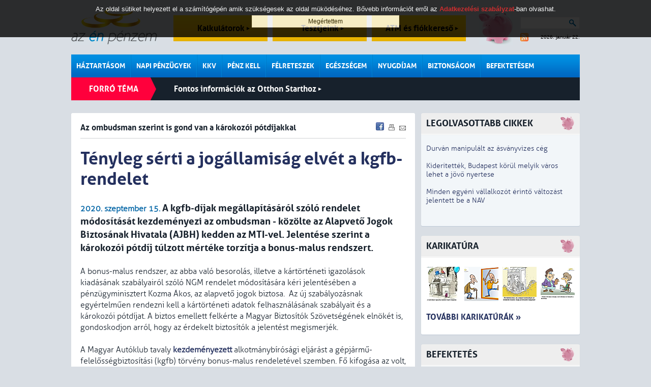

--- FILE ---
content_type: text/html; charset=iso-8859-2
request_url: https://www.azenpenzem.hu/cikkek/tenyleg-serti-a-jogallamisag-elvet-a-kgfb-rendelet/7105/
body_size: 10676
content:
<!DOCTYPE html>
<html>

<head>
<!-- html_head start -->
<title>Tényleg sérti a jogállamiság elvét a kgfb-rendelet - Az ombudsman szerint is gond van a károkozói pótdíjakkal  - Az én pénzem</title>
<meta name="keywords" content="  biztosítás,kgfb,autó,bonus-malus,MNB,pótdíj,Magyar Autóklub,ombudsman,johállamiság,rendelet"><meta name="description" content="A kgfb-díjak megállapításáról szóló rendelet módosítását kezdeményezi az ombudsman - közölte az Alapvető Jogok Biztosának Hivatala (AJBH) kedden az MTI-vel. Jelentése szerint a károkozói pótdíj túlzott mértéke torzítja a bonus-malus rendszert. ..."><meta http-equiv="content-type" content="text/html; charset=iso-8859-2">
<meta name="viewport" content="initial-scale=1.0, width=device-width" />
<link rel="stylesheet" type="text/css" href="/styles.css?ver=20250711">
<link rel="shortcut icon" href="/favicon.ico" type="image/x-icon">
<meta http-equiv="imagetoolbar" content="false">

<!-- common start -->
<script type="text/javascript" src="/inc/javascript/jquery/jquery.min.js"></script>
<script type="text/javascript" src="/inc/javascript/jquery.cookiesdirective.js"></script>
<script type="text/javascript" src="/inc/javascript/jquery/dotdotdot.js"></script>
<script type="text/javascript" src="/inc/javascript/common.js?ver=20120612"></script>
<script type="text/javascript">
	$(document).ready(function() {
		$.cookiesDirective({
			privacyPolicyUri: '/adatkezelesi-szabalyzat/',
			duration: 30
		});
	});
</script>
<script type="text/javascript">
	sitemap_id='18';
</script>
<!-- common end -->

<meta property="og:title" content="Tényleg sérti a jogállamiság elvét a kgfb-rendelet - Az ombudsman szerint is gond van a károkozói pótdíjakkal  - " />
<meta property="og:description" content="A kgfb-díjak megállapításáról szóló rendelet módosítását kezdeményezi az ombudsman - közölte az Alapvető Jogok Biztosának Hivatala (AJBH) kedden az MTI-vel. Jelentése szerint a károkozói pótdíj túlzott mértéke torzítja a bonus-malus rendszert. " /><meta property="og:image" content="http://www.azenpenzem.hu/image/?database_name=articles&database_id=7105&th=hlg" />
<meta property="og:type" content="article" />
<meta property="og:site_name" content="Az én pénzem" />
<meta property="og:url" content="http://www.azenpenzem.hu/cikkek/tenyleg-serti-a-jogallamisag-elvet-a-kgfb-rendelet/7105/" />

<!-- google start -->
<!--<script>-->
<!--  (function(i,s,o,g,r,a,m){i['GoogleAnalyticsObject']=r;i[r]=i[r]||function(){-->
<!--  (i[r].q=i[r].q||[]).push(arguments)},i[r].l=1*new Date();a=s.createElement(o),-->
<!--  m=s.getElementsByTagName(o)[0];a.async=1;a.src=g;m.parentNode.insertBefore(a,m)-->
<!--  })(window,document,'script','//www.google-analytics.com/analytics.js','ga');-->
<!---->
<!--  ga('create', 'UA-26040002-1', 'auto');-->
<!--  ga('send', 'pageview');-->
<!--</script>-->
<!-- google end -->

<!-- Google tag (gtag.js) -->
<script async src="https://www.googletagmanager.com/gtag/js?id=G-2MKP53JFKW"></script>
<script>
    window.dataLayer = window.dataLayer || [];
    function gtag(){dataLayer.push(arguments);}
    gtag('js', new Date());
    gtag('config', 'G-2MKP53JFKW');
</script><!-- html_head end -->
</head>
<body>

<!-- HEADER START -->

<!-- popup start -->
<script type="text/javascript" src="/inc/javascript/jquery/bpopup.js"></script>
<div id="bpopup_popup"></div>
<!-- popup end -->

	
	<div id="header">
		<a class="logo" href="/"></a>
		<a class="top_btn" href="/kalkulator/">Kalkulátorok <div id="top_btn_arrow"></div></a>
		<a class="top_btn" href="/teszt/">Tesztjeink <div id="top_btn_arrow"></div></a>
		<a class="top_btn" href="/fiok-es-atm/">ATM és fiókkereső <div id="top_btn_arrow"></div></a>
		<div class="search_date_container">
			<div class="search">
				<form action="/misc/search.php" id="cse-search-box" name="SearchForm" method="get">
					<input type="text" name="q" maxlength="64" value="">
					<div class="search_btn" onclick="SearchForm.submit()"></div>
				</form>		
			</div>
			<a id="rss" href="/rss/"></a>
			<div id="calendar">2026. január 22.</div>
		</div>
		<div id="moneybox"></div>

		<div id="mobil_highlight">
		<a class="mobil_top_btn" href="/kalkulator/">Kalkulátorok <div id="top_btn_arrow"></div></a>
		<a class="mobil_top_btn" href="/teszt/">Tesztjeink <div id="top_btn_arrow"></div></a>
		<a class="mobil_top_btn" href="/fiok-es-atm/">ATM és fiókkereső <div id="top_btn_arrow"></div></a>
		
		</div>
		<div id="menu_row">
			<div class="menu_div">
				<a href="/haztartasom/" class="menu_item">Háztartásom</a>
				<div class="submenu">
					<a href="/haztartasom/csaladi-kassza/" >Családi kassza</a>
					<a href="/sporolasi-tippek/" >Spórolási tippek</a>
					<a href="/cafeteria/" >Cafeteria</a>
					<a href="/haztartasom/adozas/" >Adózás</a>
					<a href="/csaladtamogatas/" >Családtámogatás</a>
					
				</div>
			</div>
			<div class="menu_div">
				<a href="/napi-penzugyek/" class="menu_item">Napi pénzügyek</a>
				<div class="submenu">
					<a href="/napi-penzugyek/bankszamlak/" >Bankszámlák</a>
					<a href="/fiok-es-atm/" >ATM és fiókkereső</a>
					<a href="/napi-penzugyek/penzmozgatas/" >Pénzmozgatás</a>
					<a href="/napi-penzugyek/devizaszamlak/" >Devizaszámlák</a>
					<a href="/napi-penzugyek/nem-jovok-ki/" >Nem jövök ki</a>
					<a href="/napi-penzugyek/kevesebbet-koltok/" >Kevesebbet költök</a>
					<a href="/napi-penzugyek/bankkartyak/" >Bankkártyák</a>
					<a href="/napi-penzugyek/hitelkartyak/" >Hitelkártyák</a>
					
				</div>
			</div>
			<div class="menu_div">
				<a href="/kkv/" class="menu_item">KKV</a>
			</div>
			<div class="menu_div">
				<a href="/penz-kell/" class="menu_item">Pénz kell</a>
				<div class="submenu">
					<a href="/penz-kell/gyorsan/" >Személyi hitel</a>
					<a href="/penz-kell/aruvasarlasra/" >Áruvásárlásra</a>
					<a href="/penz-kell/autora/" >Autóra</a>
					<a href="/penz-kell/ingatlanhitelek/" >Ingatlanhitelek</a>
					<a href="/babavaro-hitel/" >Babaváró kölcsön</a>
					
				</div>
			</div>
			<div class="menu_div">
				<a href="/felreteszek/" class="menu_item">Félreteszek</a>
				<div class="submenu">
					<a href="/felreteszek/bankbetetek/" >Bankbetétek</a>
					<a href="/ongondoskodas/" >Öngondoskodás</a>
					<a href="/tartos-befektetes-szerzodes/" >Tartós befektetés</a>
					<a href="/felreteszek/megtakaritasi-szamlak/" >Rendszeres megtakarítás</a>
					<a href="/felreteszek/lakastakarekossag/" >Lakástakarékosság</a>
					<a href="/felreteszek/babakotveny/" >Babakötvény</a>
					
				</div>
			</div>
			<div class="menu_div">
				<a href="/egeszsegem/" class="menu_item">Egészségem</a>
				<div class="submenu">
					<a href="/egeszsegem/egeszsegpenztarak/" >Egészségpénztárak</a>
					<a href="/egeszsegem/egeszsegbiztositas/" >Egészségbiztosítás</a>
					
				</div>
			</div>
			<div class="menu_div">
				<a href="/nyugdijam/" class="menu_item">Nyugdíjam</a>
				<div class="submenu">
					<a href="/nyugdijam/onkentes-penztar/" >Önkéntes pénztár</a>
					<a href="/nyugdijam/magannyugdij/" >Magánnyugdíj</a>
					<a href="/nyugdijam/nyugdijszamla/" >Nyugdíjszámla</a>
					<a href="/nyugdijbiztositas/" >Nyugdíjbiztosítás</a>
					
				</div>
			</div>
			<div class="menu_div">
				<a href="/biztonsagom/" class="menu_item">Biztonságom</a>
				<div class="submenu">
					<a href="/biztonsagom/eletem/" >Életem</a>
					<a href="/biztonsagom/lakasom/" >Lakásom</a>
					<a href="/biztonsagom/autom/" >Autóm</a>
					<a href="/biztonsagom/utazasom/" >Utazásom</a>
					
				</div>
			</div>
			<div class="menu_div">
				<a href="/befektetesem/" class="menu_item last">Befektetésem</a>
				<div class="submenu">
					<a href="/befektetesem/befa/" >Befektetési alapok</a>
					<a href="/befektetesi-iskola/" >Befektetési iskola</a>
					<a href="/ingatlan/" >Ingatlan</a>
					
				</div>
			</div>
			<div class="mobil_side_boxes" id="mobil_side_boxes">
				<div class="search">
					<form action="/misc/search.php" id="cse-search-box" name="SearchForm" method="get">
						<input type="text" name="q" maxlength="64" value="">
						<button type="submit" class="search_btn"></button>
						<!--<div class="search_btn" onclick="SearchForm.submit()"></div>-->
					</form>		
				</div>
			</div>
			<div class="mobil_menu" onclick="showMobilMenu();"></div>

			<div class="mobil_menubar">
				<div class="mobil_menubar_container">
					<div class="mobil_menu_close" onclick="showMobilMenu();"></div>
					<div class="mobil_menu_item">
						<a href="/haztartasom/" class="mobil_menu_title">Háztartásom</a>
						<div class="mobil_menuitem_open" id="mobil_menuitem_3" onclick="showMobilSubMenuItem('3');"></div>
						<div class="divider"></div>
						<div class="mobil_submenu_container" id="mobil_submenu_3">
							<a href="/haztartasom/csaladi-kassza/" class="mobil_submenu_title">Családi kassza</a>
							<a href="/sporolasi-tippek/" class="mobil_submenu_title">Spórolási tippek</a>
							<a href="/cafeteria/" class="mobil_submenu_title">Cafeteria</a>
							<a href="/haztartasom/adozas/" class="mobil_submenu_title">Adózás</a>
							<a href="/csaladtamogatas/" class="mobil_submenu_title">Családtámogatás</a>
						</div>
					<div class="mobil_menuitem_line"></div>
					</div>
					<div class="mobil_menu_item">
						<a href="/napi-penzugyek/" class="mobil_menu_title">Napi pénzügyek</a>
						<div class="mobil_menuitem_open" id="mobil_menuitem_6" onclick="showMobilSubMenuItem('6');"></div>
						<div class="divider"></div>
						<div class="mobil_submenu_container" id="mobil_submenu_6">
							<a href="/napi-penzugyek/bankszamlak/" class="mobil_submenu_title">Bankszámlák</a>
							<a href="/fiok-es-atm/" class="mobil_submenu_title">ATM és fiókkereső</a>
							<a href="/napi-penzugyek/penzmozgatas/" class="mobil_submenu_title">Pénzmozgatás</a>
							<a href="/napi-penzugyek/devizaszamlak/" class="mobil_submenu_title">Devizaszámlák</a>
							<a href="/napi-penzugyek/nem-jovok-ki/" class="mobil_submenu_title">Nem jövök ki</a>
							<a href="/napi-penzugyek/kevesebbet-koltok/" class="mobil_submenu_title">Kevesebbet költök</a>
							<a href="/napi-penzugyek/bankkartyak/" class="mobil_submenu_title">Bankkártyák</a>
							<a href="/napi-penzugyek/hitelkartyak/" class="mobil_submenu_title">Hitelkártyák</a>
						</div>
					<div class="mobil_menuitem_line"></div>
					</div>
					<div class="mobil_menu_item">
						<a href="/kkv/" class="mobil_menu_title">KKV</a>
						<div class="divider"></div>
					<div class="mobil_menuitem_line"></div>
					</div>
					<div class="mobil_menu_item">
						<a href="/penz-kell/" class="mobil_menu_title">Pénz kell</a>
						<div class="mobil_menuitem_open" id="mobil_menuitem_7" onclick="showMobilSubMenuItem('7');"></div>
						<div class="divider"></div>
						<div class="mobil_submenu_container" id="mobil_submenu_7">
							<a href="/penz-kell/gyorsan/" class="mobil_submenu_title">Személyi hitel</a>
							<a href="/penz-kell/aruvasarlasra/" class="mobil_submenu_title">Áruvásárlásra</a>
							<a href="/penz-kell/autora/" class="mobil_submenu_title">Autóra</a>
							<a href="/penz-kell/ingatlanhitelek/" class="mobil_submenu_title">Ingatlanhitelek</a>
							<a href="/babavaro-hitel/" class="mobil_submenu_title">Babaváró kölcsön</a>
						</div>
					<div class="mobil_menuitem_line"></div>
					</div>
					<div class="mobil_menu_item">
						<a href="/felreteszek/" class="mobil_menu_title">Félreteszek</a>
						<div class="mobil_menuitem_open" id="mobil_menuitem_34" onclick="showMobilSubMenuItem('34');"></div>
						<div class="divider"></div>
						<div class="mobil_submenu_container" id="mobil_submenu_34">
							<a href="/felreteszek/bankbetetek/" class="mobil_submenu_title">Bankbetétek</a>
							<a href="/ongondoskodas/" class="mobil_submenu_title">Öngondoskodás</a>
							<a href="/tartos-befektetes-szerzodes/" class="mobil_submenu_title">Tartós befektetés</a>
							<a href="/felreteszek/megtakaritasi-szamlak/" class="mobil_submenu_title">Rendszeres megtakarítás</a>
							<a href="/felreteszek/lakastakarekossag/" class="mobil_submenu_title">Lakástakarékosság</a>
							<a href="/felreteszek/babakotveny/" class="mobil_submenu_title">Babakötvény</a>
						</div>
					<div class="mobil_menuitem_line"></div>
					</div>
					<div class="mobil_menu_item">
						<a href="/egeszsegem/" class="mobil_menu_title">Egészségem</a>
						<div class="mobil_menuitem_open" id="mobil_menuitem_20" onclick="showMobilSubMenuItem('20');"></div>
						<div class="divider"></div>
						<div class="mobil_submenu_container" id="mobil_submenu_20">
							<a href="/egeszsegem/egeszsegpenztarak/" class="mobil_submenu_title">Egészségpénztárak</a>
							<a href="/egeszsegem/egeszsegbiztositas/" class="mobil_submenu_title">Egészségbiztosítás</a>
						</div>
					<div class="mobil_menuitem_line"></div>
					</div>
					<div class="mobil_menu_item">
						<a href="/nyugdijam/" class="mobil_menu_title">Nyugdíjam</a>
						<div class="mobil_menuitem_open" id="mobil_menuitem_40" onclick="showMobilSubMenuItem('40');"></div>
						<div class="divider"></div>
						<div class="mobil_submenu_container" id="mobil_submenu_40">
							<a href="/nyugdijam/onkentes-penztar/" class="mobil_submenu_title">Önkéntes pénztár</a>
							<a href="/nyugdijam/magannyugdij/" class="mobil_submenu_title">Magánnyugdíj</a>
							<a href="/nyugdijam/nyugdijszamla/" class="mobil_submenu_title">Nyugdíjszámla</a>
							<a href="/nyugdijbiztositas/" class="mobil_submenu_title">Nyugdíjbiztosítás</a>
						</div>
					<div class="mobil_menuitem_line"></div>
					</div>
					<div class="mobil_menu_item">
						<a href="/biztonsagom/" class="mobil_menu_title">Biztonságom</a>
						<div class="mobil_menuitem_open" id="mobil_menuitem_44" onclick="showMobilSubMenuItem('44');"></div>
						<div class="divider"></div>
						<div class="mobil_submenu_container" id="mobil_submenu_44">
							<a href="/biztonsagom/eletem/" class="mobil_submenu_title">Életem</a>
							<a href="/biztonsagom/lakasom/" class="mobil_submenu_title">Lakásom</a>
							<a href="/biztonsagom/autom/" class="mobil_submenu_title">Autóm</a>
							<a href="/biztonsagom/utazasom/" class="mobil_submenu_title">Utazásom</a>
						</div>
					<div class="mobil_menuitem_line"></div>
					</div>
					<div class="mobil_menu_item">
						<a href="/befektetesem/" class="mobil_menu_title">Befektetésem</a>
						<div class="mobil_menuitem_open" id="mobil_menuitem_82" onclick="showMobilSubMenuItem('82');"></div>
						<div class="divider"></div>
						<div class="mobil_submenu_container" id="mobil_submenu_82">
							<a href="/befektetesem/befa/" class="mobil_submenu_title">Befektetési alapok</a>
							<a href="/befektetesi-iskola/" class="mobil_submenu_title">Befektetési iskola</a>
							<a href="/ingatlan/" class="mobil_submenu_title">Ingatlan</a>
						</div>
					<div class="mobil_menuitem_line"></div>
					</div>
					<div class="divider"></div>
				</div>
			</div>

		</div>
		<div class="hot">
			<div class="title">Forró téma</div>
		<a class="hot_article" href="/otthonstart/">Fontos információk az Otthon Starthoz <div id="hot_article_arrow"></div></a>
		</div>
		<div class="divider"></div>

		<div class="divider"></div>
	</div>

	<div id="main">
		<div id="content" class="rmarg"><!-- HEADER END -->


<div class="box articles">
<!-- SENDBYEMAIL -->
<!-- PRINTPAGE -->
	<span class="subtitle">Az ombudsman szerint is gond van a károkozói pótdíjakkal </span>

<!-- END SENDBYEMAIL -->
<!-- END PRINTPAGE -->
	<div class="share">
		<a href="javascript:void(0);" onclick="shareContent('facebook');"><img src="/images/icons/facebook.gif" title="Facebook" alt="Facebook"></a>
		<a href="javascript:void(0);" onclick="shareContent('print');"><img src="/images/icons/print.gif" title="Nyomtatás" alt="Nyomtatás"></a>
		<a href="javascript:void(0);" onclick="shareContent('email');"><img src="/images/icons/send.gif" title="Küldés e-mailben" alt="Küldés e-mailben"></a>
	</div>
<!-- SENDBYEMAIL -->
<!-- PRINTPAGE -->

	<div class="divider"></div>
	<div class="grey_line article_topline"></div>

	<h1>Tényleg sérti a jogállamiság elvét a kgfb-rendelet</h1>
	<span class="highlight bold">2020. szeptember 15.</span>
	<span class="article_lead">A kgfb-díjak megállapításáról szóló rendelet módosítását kezdeményezi az ombudsman - közölte az Alapvető Jogok Biztosának Hivatala (AJBH) kedden az MTI-vel. Jelentése szerint a károkozói pótdíj túlzott mértéke torzítja a bonus-malus rendszert. </span><br><br>
	A bonus-malus rendszer, az abba való besorolás, illetve a kártörténeti igazolások kiadásának szabályairól szóló NGM rendelet módosítására kéri jelentésében a pénzügyminisztert Kozma Ákos, az alapvető jogok biztosa.  Az új szabályozásnak egyértelműen rendezni kell a kártörténeti adatok felhasználásának szabályait és a károkozói pótdíjat. A biztos emellett felkérte a Magyar Biztosítók Szövetségének elnökét is, gondoskodjon arról, hogy az érdekelt biztosítók a jelentést megismerjék.<br/> <br/> A Magyar Autóklub tavaly <a href="/cikkek/alkotmanybirosaghoz-fordul-a-kgfb-miatt-az-autoklub/6337/"><strong>kezdeményezett</strong></a> alkotmánybírósági eljárást a gépjármű-felelősségbiztosítási (kgfb) törvény bonus-malus rendeletével szemben. Fő kifogása az volt, hogy a díjak átláthatatlanok, amiket károkozás esetén a biztosítók szabadon akár négyszeresre is emelhetnek. Az alapvető jogok biztosa ennek nyomán <a href="/cikkek/kiverte-a-biztositekot-a-kgfb-mostani-rendszere/6414/"><strong>indított vizsgálatot</strong></a> decemberben a bonus-malus rendszer szabályozásával, a károkozói pótdíj felszámításával kapcsolatban. <br/> <br/> Az MNB a múlt héten <a href="/cikkek/nem-dijazza-a-magas-kgfb-tarifakat-az-mnb/7095/"><strong>körlevélben már fel is szólította</strong></a> a biztosítókat, hogy tekintsék át díjhirdetésüket, és szükség esetén módosítsák. A jegybank azt is jelezte, féléves türelmi időszak után, 2021. július 1-jétől fokozottan ellenőrzi majd, hogy a kgfb-díjak biztosításmatematikailag megalapozottak-e, illetve hogy a saját kárstatisztikával nem rendelkező biztosítók kgfb-díjaik kialakításakor mennyire vették figyelembe  jegybank által működtetett Központi KGFB Tételes Adatbázist.<br/> <br/> Az alapvető jogok biztosa mostani jelentésében rámutatott, hogy a szabályozás a kártörténeti adatok felhasználását a biztosítók döntésére bízza, ami díjmegállapítási rendszerüket önkényessé teszi. Szerinte ez a szabályozás nincs tekintettel sem a biztosítók díjmegállapításban fennálló tagadhatatlan gazdasági érdekeltségére, sem pedig a közszolgáltatást igénybe vevő fogyasztók érdekeinek a védelmére. A rendeleti szabályozás, emellett nem felel meg a törvényben kapott felhatalmazásnak, ezért sérti a jogállamiság elvéből fakadó jogbiztonság elvét. <br/> <br/> Az MNB körlevelével összhangban az ombudsman is úgy látja, hogy a biztosítók által alkalmazott túlzott mértékű károkozói pótdíj torzítja a jogalkotó akaratát tükröző bonus-malus rendszer érvényesülését. Úgy vélekedik, hogy a károkozói pótdíj alkalmazása általánosságban nem kifogásolható, visszás azonban kárstatisztikától elszakadó, túlzott mértékű károkozói pótdíj alkalmazása, ami a kockázat alapú díjkalkulációt, tehát magát a bonus-malus rendszert veszi semmibe. A jogi szabályozás hiányossága esetenként akár a biztosítási alapdíj 150 százalékos növekedését is eredményezhette.		<br /><br />
	Szerző: LG		
<!-- END SENDBYEMAIL -->
<!-- END PRINTPAGE -->
	<br />Címkék:&nbsp;&nbsp;<a href="/misc/search.php?labels=  biztosítás" class="article_label">  biztosítás</a>, <a href="/misc/search.php?labels=kgfb" class="article_label">kgfb</a>, <a href="/misc/search.php?labels=autó" class="article_label">autó</a>, <a href="/misc/search.php?labels=bonus-malus" class="article_label">bonus-malus</a>, <a href="/misc/search.php?labels=MNB" class="article_label">MNB</a>, <a href="/misc/search.php?labels=pótdíj" class="article_label">pótdíj</a>, <a href="/misc/search.php?labels=Magyar Autóklub" class="article_label">Magyar Autóklub</a>, <a href="/misc/search.php?labels=ombudsman" class="article_label">ombudsman</a>, <a href="/misc/search.php?labels=johállamiság" class="article_label">johállamiság</a>, <a href="/misc/search.php?labels=rendelet" class="article_label">rendelet</a><br><br>
	
	<iframe src="https://www.facebook.com/plugins/like.php?href=http://www.azenpenzem.hu/cikkek/tenyleg-serti-a-jogallamisag-elvet-a-kgfb-rendelet/7105/&amp;locale=hu_HU&amp;layout=standard&amp;show_faces=false&amp;width=700&amp;action=recommend&amp;colorscheme=light&amp;height=35&amp;send=true" scrolling="no" frameborder="0" style="border:none; overflow:hidden; width:620px; height:35px;" allowTransparency="true"></iframe>

	<div class="divider"></div>
	<div class="grey_line article_topline"></div>

	<h2>Kapcsolódó anyagok</h2>
	<ul>
		<li><a href="/cikkek/tisztesseges-osszeget-kell-fizetni-a-szemelyi-seruleses-karosultaknak/8209/">2021.12.09 - Tisztességes összeget kell fizetni a személyi sérüléses károsultaknak!</a></li>

		<li><a href="/cikkek/kotelezo-mar-csak-egy-hete-maradt-az-autosoknak/8168/">2021.11.24 - Kötelező: már csak egy hete maradt az autósoknak</a></li>

		<li><a href="/cikkek/erre-senki-sem-szamitott-orulhetnek-az-autosok/8159/">2021.11.22 - Erre senki sem számított, örülhetnek az autósok </a></li>

<div class="relations_more_btn" onclick="showRelations('');">További kapcsolódó anyagok</div><div class="relations_more">		<li><a href="/cikkek/nem-kell-baleset-hogy-elbukjuk-a-kotelezo-bonusz-besorolasat/7886/">2021.07.23 - Nem kell baleset, hogy elbukjuk a kötelező bónusz besorolását</a></li>

		<li><a href="/cikkek/most-megtudhatja-mennyivel-fizet-tobbet-a-kotelezore/7483/">2021.02.09 - Most megtudhatja, mennyivel fizet többet a kötelezőre</a></li>

		<li><a href="/cikkek/nagyot-zuhant-a-hasznaltauto-behozatal-is/7388/">2021.01.05 - Nagyot zuhant a használtautó-behozatal is </a></li>

		<li><a href="/cikkek/ideje-megnezni-a-kotelezo-dijat/7283/">2020.11.23 - Ideje megnézni a kötelező díját</a></li>

		<li><a href="/cikkek/egyelore-velunk-marad-a-karokozoi-potdij/7241/">2020.11.06 - Egyelőre velünk marad a károkozói pótdíj</a></li>

		<li><a href="/cikkek/kgfb-30-szazalek-feletti-dijemelkedes-is-akad/7240/">2020.11.06 - Kgfb: 30 százalék feletti díjemelkedés is akad</a></li>

		<li><a href="/cikkek/nagyot-valtozik-a-kgfb/7219/">2020.10.30 - Nagyot változik a kgfb</a></li>

		<li><a href="/cikkek/vettek-a-hasznalt-autokat-mint-a-cukrot/7191/">2020.10.19 - Vették a használt autókat, mint a cukrot</a></li>

		<li><a href="/cikkek/betilthatja-az-mnb-az-autobiztositasnal-a-karokozoi-potdijat/7155/">2020.10.05 - Betilthatja az MNB az autóbiztosításnál a károkozói pótdíjat</a></li>

		<li><a href="/cikkek/mindenki-kap-villanyautos-tamogatast-aki-kert-de-meg-tobb-kellene/7122/">2020.09.22 - Mindenki kap villanyautós támogatást, aki kért, de még több kellene</a></li>

		<li><a href="/cikkek/nem-lesz-dragabb-a-kotelezo-meg-iden-eltunhet-a-karokozoi-potdij/7114/">2020.09.18 - Nem lesz drágább a kötelező, még idén eltűnhet a károkozói pótdíj</a></li>

		<li><a href="/cikkek/nyaron-robbant-a-hasznaltauto-piac/7111/">2020.09.17 - Nyáron robbant a használtautó-piac</a></li>

		<li><a href="/cikkek/nem-dijazza-a-magas-kgfb-tarifakat-az-mnb/7095/">2020.09.12 - Nem díjazza a magas kgfb-tarifákat az MNB</a></li>

		<li><a href="/cikkek/meguti-a-koronavirus-a-biztositokat-is/7077/">2020.09.04 - Megüti a koronavírus a biztosítókat is </a></li>

		<li><a href="/cikkek/megtevesztette-egyes-ugyfeleit-a-kh-biztosito/6981/">2020.07.29 - Megtévesztette egyes ügyfeleit a K&H Biztosító</a></li>

		<li><a href="/cikkek/elveszik-a-zoldkartyabol-a-zoldet/6971/">2020.07.25 - Elveszik a zöldkártyából a zöldet</a></li>

		<li><a href="/cikkek/kevesebb-az-autos-kar-de-nem-csokken-a-biztositasi-dij/6746/">2020.04.27 - Kevesebb az autós kár, de nem csökken a biztosítási díj</a></li>

		<li><a href="/cikkek/a-biztositok-az-e-karbejelentot-ajanljak/6704/">2020.04.09 - A biztosítók az E-kárbejelentőt ajánlják</a></li>

		<li><a href="/cikkek/kell-a-kotelezo-biztositas-a-segedmotorokra/6695/">2020.04.06 - Kell a kötelező biztosítás a segédmotorokra </a></li>

		<li><a href="/cikkek/nagyon-nagyot-nott-a-biztositok-bevetele/6601/">2020.03.03 - Nagyon nagyot nőtt a biztosítók bevétele</a></li>

		<li><a href="/cikkek/lejar-a-kotelezo-befizetesenek-hatarideje/6575/">2020.02.20 - Lejár a kötelező befizetésének határideje</a></li>

		<li><a href="/cikkek/nem-lat-gondot-a-kgfb-nel-a-mabisz/6476/">2020.01.15 - Nem lát gondot a kgfb-nél a MABISZ</a></li>

		<li><a href="/cikkek/kiverte-a-biztositekot-a-kgfb-mostani-rendszere/6414/">2019.12.15 - Kiverte a biztosítékot a kgfb mostani rendszere</a></li>

</div	</ul>
</div>

<!-- fórum -->
<div class="box">
	<iframe id="comment_forum" src="/kommentek/comment.php?forum_topics_id=0&database_name=articles&database_id=7105&comments_allowed=1&lstresults=1" frameborder="0" class="frame" scrolling="no"></iframe>
</div>


		<div class="box">
			<div class="blue_line">
				<a href="/cikkek/">LEGRFRISSEBB CIKKEK</a>
			</div>
			<div class="img_text" style="border-top:0px;">
				<a href="/cikkek/kideritettek-budapest-korul-melyik-varos-lehet-a-jovo-nyertese/11427/">
					<img alt="" src="/image/?id=7032&ext=jpg&th=mq">					<span class="art ellipsis">
						<span class="art_title mainred">Kiderítették, Budapest körül melyik város lehet a jövő nyertese</span><br>
						<span class="highlight bold">2026. január 22.</span> Fót és Budakeszi kiemelkedőbb alközponttá válhat annak köszönhetően, hogy egyre több felsőfokú végzettségű lakost prognosztizálnak az agglomerációban &ndash; állapította meg a Budapesti Corvinus Egyetem kutatása. A Budapest déli városkapuján belül javasolt projektek viszont gátolhatják egy komplexebb és robusztusabb déli agglomerációs központ kialakulását.<br>
					</span>
				</a>
				<div class="divider"></div>
			</div>
			<div class="img_text">
				<a href="/cikkek/kamatot-fizetne-a-kripto/11423/">
					<img alt="" src="/image/?id=7029&ext=jpg&th=mq">					<span class="art ellipsis">
						<span class="art_title mainred">Kamatot fizetne a kripto</span><br>
						<span class="highlight bold">2026. január 21.</span> Az egyre népszerűbb stabilérmék és a kamatfizetések körül forrnak most az indulatok Amerikában. A kriptoeszközöket szabályozó új törvény vitája megakadt a szenátusban, a tét a pénzügyi rendszer egészének biztonsága.<br>
					</span>
				</a>
				<div class="divider"></div>
			</div>
			<div class="img_text">
				<a href="/cikkek/kesz-vege-mar-az-otthon-centrum-is-a-ner-bankjae/11428/">
										<span class="art_long ellipsis">
						<span class="art_title">Kész, vége, már az Otthon Centrum is a NER bankjáé</span><br>
						<span class="highlight bold">2026. január 22.</span> Lezárult a tranzakció, amely keretében az MBH Bank megvásárolta az Otthon Centrum többségi tulajdonrészét a Biggeorge Holding leányvállalatától &ndash; jelentette be a hitelintézet. A Gazdasági Versenyhivatal jóváhagyásának birtokában (senkinek sem volt kétsége, hogy ezt megkapják) a hitelintézet egyelőre 80 százalékot szerzett meg.<br>
					</span>
				</a>
				<div class="divider"></div>
			</div>
			<div class="img_text">
				<a href="/cikkek/szazmillio-euro-fole-nott-a-regios-befektetes-alap-vagyona/11426/">
					<img alt="" src="/image/?id=7031&ext=jpg&th=mq">					<span class="art ellipsis">
						<span class="art_title">Százmillió euró fölé nőtt a régiós befektetési alap vagyona</span><br>
						<span class="highlight bold">2026. január 21.</span> Több mint százszorosára növelte induláskori nettó eszközértékét az OTP Alapkezelő és az OTP Bank által közösen fejlesztett, tőzsdén kereskedett, régiós befektetési alap. Kevesebb mint két év alatt az OTP CETOP UCITS ETF kezelt vagyona átlépte a 100 millió eurót. A Kelet-Közép-Európa 25 legnagyobb forgalmú és kapitalizációjú részvényét egyetlen eszközbe sűrítő alap 10 euró névértékű befektetési jegye a magánbefektetők körében is kiugró népszerűségnek örvend.<br>
					</span>
				</a>
				<div class="divider"></div>
			</div>
			<div class="img_text">
				<a href="/cikkek/hamisak-az-adovisszateritesi-ertesitesek/11425/">
										<span class="art_long ellipsis">
						<span class="art_title">Hamisak az adóvisszatérítési értesítések</span><br>
						<span class="highlight bold">2026. január 21.</span> A napokban érkező, a Nemzeti Adó- és Vámhivatal (NAV) nevével és általában a rá jellemző színekkel, arculati elemekkel ellátott üzeneteket csalók küldik &ndash; figyelmeztet az adóhatóság. Ezek egy részében adóvisszatérítést ígérnek, de akadnak tartozási felhívások is. Mind átverés.<br>
					</span>
				</a>
				<div class="divider"></div>
			</div>
		</div>
	

<!-- FOOTER START -->
		</div>
		<div class="side_content" id="side_content">
<div class="left_middle">	<div class="cont">
	<div class="box_header">Legolvasottabb cikkek</div>
	<div class="box_side">
		<a href="/cikkek/durvan-manipulalt-az-asvanyvizes-ceg/11417/">Durván manipulált az ásványvizes cég</a><br><br>
		<a href="/cikkek/kideritettek-budapest-korul-melyik-varos-lehet-a-jovo-nyertese/11427/">Kiderítették, Budapest körül melyik város lehet a jövő nyertese</a><br><br>
		<a href="/cikkek/minden-egyeni-vallalkozot-erinto-valtozast-jelentett-be-a-nav/11414/">Minden egyéni vállalkozót érintő változást jelentett be a NAV</a><br><br>
	</div>
	</div>
	<div class="cont">
	<div class="box_header link" onclick="document.location='/karikaturak/?id='">Karikatúra</div>
	<div class="box_side box_side_whitebg">
		<a href="/karikaturak/?id=1702" class="car_link"><img alt="" src="/image/?id=1702&ext=&type=caricature&th=car_box" class="rmarg8" title="A karikatúra nagyításáért és további karikatúrákért kattintson!"></a>
		<a href="/karikaturak/?id=1701" class="car_link"><img alt="" src="/image/?id=1701&ext=&type=caricature&th=car_box" class="rmarg8" title="A karikatúra nagyításáért és további karikatúrákért kattintson!"></a>
		<a href="/karikaturak/?id=1700" class="car_link"><img alt="" src="/image/?id=1700&ext=&type=caricature&th=car_box" class="rmarg8" title="A karikatúra nagyításáért és további karikatúrákért kattintson!"></a>
		<a href="/karikaturak/?id=1699" class="car_link"><img alt="" src="/image/?id=1699&ext=&type=caricature&th=car_box"  title="A karikatúra nagyításáért és további karikatúrákért kattintson!"></a>
		<div class="divider"></div>
		<br />
		<a href="/karikaturak/" class="more">További karikatúrák &raquo;</a>
	</div>
	</div>
	<div class="cont">
	<div class="box_header"><a href="https://azenpenzem.hu/befektetesem/befa/">Befektetés</a></div>
	<div class="box_side narrow">
		<div class="img_inline_center"><a href="/befektetesem/befa/" target="_blank"><img src="/image/?id=6209&th=x&ext=jpg&type=" alt="" name="img6209-" /></a></div>	</div>
	</div>	<div class="cont">
	<div class="box_header">Belépés</div>
	<div class="box_side">


					<form name="LoginForm" method="post" action="/regisztracio/index.php">

						<div class="capital text_content">
							<input type="hidden" name="formaction" value="login_done">
							<input type="hidden" name="redirect" value="/cikkek/tenyleg-serti-a-jogallamisag-elvet-a-kgfb-rendelet/7105/?">
							<a href="javascript:void(0);" onclick="document.LoginForm.formaction.value='login';LoginForm.submit();" class="login">belépés &raquo;</a> &nbsp;&nbsp;&nbsp;
							<a href="javascript:void(0);" onclick="document.LoginForm.formaction.value='register';LoginForm.submit();" class="register">regisztráció &raquo;</a>
						</div>
					</form>
	</div>
	</div>

</div><div class="middle_right">	<div class="cont">	
	<a id="box_lexikon" href="/lexikon/">
		Kislexikon
	</a>
	</div>	<div class="cont">
	<a id="box_news" href="/cikkek/">
		Összes cikk
	</a>
	</div>	<div class="cont">
	<div class="box_header">Mi a facebook-on</div>
	<div class="box_side box_fb">
<!--		<iframe src="https://www.facebook.com/plugins/likebox.php?href=http%3A%2F%2Fwww.facebook.com%2Fpages%2Faz-én-pénzem%2F218300888207080&amp;width=250&amp;colorscheme=light&amp;show_faces=true&amp;border_color=%230969A8&amp;stream=false&amp;header=false&amp;height=240" scrolling="no" frameborder="0" style="border:none; overflow:hidden; width:250px; height:240px;" allowTransparency="true"></iframe>-->
		<iframe src="https://www.facebook.com/plugins/page.php?href=https%3A%2F%2Fwww.facebook.com%2Faz-%25C3%25A9n-p%25C3%25A9nzem-218300888207080%2F&tabs&width=200&height=287&small_header=false&adapt_container_width=true&hide_cover=false&show_facepile=true&appId=549168911812364" width="200" height="287" style="border:none;overflow:hidden" scrolling="no" frameborder="0" allowTransparency="true"></iframe>
	</div>
	</div>	<div class="cont">
	<div class="box_header"><a href="/nyugdijam/">Nyugdíj</a></div>
	<div class="box_side">
		<div class="img_inline_right"><div class="img_inline_right_icon"><div class="img_inline_right_icon"><img src="/image/?id=3813&th=inline_icon&ext=jpg&type=" alt="" name="img-3813-" width="80" height="65" /></div></div></div><div><a href="/nyugdijam/"><strong>Itt találhatók részletesebb információk</strong><strong> a</strong></a><strong><a href="/nyugdijam/">z idősebb korra takarékoskodást segítő változatos lehetőségekről</a><br/></strong></div>	</div>
	</div>	<div class="cont">
	<div class="box_header">Cikkajánló</div>
	<div class="box_side" id="cikkajanlo">
		<div><a href="/cikkek/kesz-vege-mar-az-otthon-centrum-is-a-ner-bankjae/11428/">Kész, vége, már az Otthon Centrum is a NER bankjáé</a><br><br></div>
		<div><a href="/cikkek/szazmillio-euro-fole-nott-a-regios-befektetes-alap-vagyona/11426/">Százmillió euró fölé nőtt a régiós befektetési alap vagyona</a><br><br></div>
		<div><a href="/cikkek/hamisak-az-adovisszateritesi-ertesitesek/11425/">Hamisak az adóvisszatérítési értesítések</a><br><br></div>
		<div><a href="/cikkek/kamatot-fizetne-a-kripto/11423/">Kamatot fizetne a kripto</a><br><br></div>
		<div><a href="/cikkek/szovetseget-kotottek-a-gondoskodas-penztarak-a-granit-bankkal/11424/">Szövetséget kötöttek a Gondoskodás Pénztárak a Gránit Bankkal </a><br><br></div>
		<div><a href="/cikkek/nem-hisz-az-atlagoknak-peldaul-ezert-lehet-szkeptikus/11422/">Nem hisz az átlagoknak? Például ezért lehet szkeptikus</a><br><br></div>
		<div><a href="/cikkek/mennyit-kapok-a-penzemre/11421/">Mennyit kapok a pénzemre? </a><br><br></div>
		<div><a href="/cikkek/uj-vilag-jon-a-csalasok-bejelenteseben/11420/">Új világ jön a csalások bejelentésében</a><br><br></div>
		<div><a href="/cikkek/letaszitotta-a-skodat-a-toyota/11419/">Letaszította a Skodát a Toyota</a><br><br></div>
		<div><a href="/cikkek/a-donto-tobbseg-nem-hogy-megtakaritana-a-tulelesre-jatszik/11418/">A döntő többség nem hogy megtakarítana, a túlélésre játszik</a><br><br></div>
	</div>
	</div>
</div>
		</div>
		<div class="divider"></div>
	</div>

	<div id="footer">	

<!--
		<div id="footer_partners">
			<span>Partnereink</span>
			<a class="partner" href="http://www.bazisnet.hu" target="_blank"><img src="/images/partners/bazisnet.png"></a>
			<a class="partner" href="http://www.imedia.hu" target="_blank"><img src="/images/partners/imedia.png"></a>
			<a class="partner" href="http://www.mti.hu" target="_blank"><img src="/images/partners/mti.png"></a>

			<div class="newsletter_subscribe">

			</div>
			<div class="divider"></div>
		</div>
-->
		<div id="footer_bottom">
			<a id="lampyon" href="http://www.lampyon.com" target="_blank"></a>
			<div class="mobil_footer_nav">
				<a id="mobile_gotop" href="#header"></a>
				<a id="mobile_lampyon" href="http://www.lampyon.com" target="_blank"></a>
			</div>
			<div id="footer_menu">
				<a href="/adatkezelesi-szabalyzat/">Adatkezelési szabályzat</a><span class="footer_menu_divider">|</span>				<a href="/magunkrol/">Magunkról</a><span class="footer_menu_divider">|</span>				<a href="/impresszum/">Impresszum</a><span class="footer_menu_divider">|</span>				<a href="/mediaajanlat/">Médiaajánlat</a>			</div>
		</div>
	</div>


<!-- (C)2000-2014 Gemius SA - gemiusAudience / azenpenzem.hu / Fooldal -->
<script type="text/javascript">
<!--//--><![CDATA[//><!--
var pp_gemius_identifier = 'cnswRIdCE0mKnUcPr..TNcPbfcAKZ2Oug_AQE5t2x_H.y7';
// lines below shouldn't be edited
function gemius_pending(i) { window[i] = window[i] || function() {var x = window[i+'_pdata'] = window[i+'_pdata'] || []; x[x.length]=arguments;};};
gemius_pending('gemius_hit'); gemius_pending('gemius_event'); gemius_pending('pp_gemius_hit'); gemius_pending('pp_gemius_event');
(function(d,t) {try {var gt=d.createElement(t),s=d.getElementsByTagName(t)[0],l='http'+((location.protocol=='https:')?'s':''); gt.setAttribute('async','async');
gt.setAttribute('defer','defer'); gt.src=l+'://gahu.hit.gemius.pl/xgemius.js'; s.parentNode.insertBefore(gt,s);} catch (e) {}})(document,'script');
//--><!]]>
</script>

<script data-ad-client="ca-pub-5365835532799841" async src="https://pagead2.googlesyndication.com/pagead/js/adsbygoogle.js"></script> 

<script type="text/javascript">
    let raiffDesktop = document.getElementById("raiffdesktopcanvas");
    let raiffMobile = document.getElementById("raiffmobilecanvas");

    if(raiffDesktop) {
        raiffdesktopinit();
    }
    if(raiffMobile) {
        raiffmobileinit();
    }
</script><!-- FOOTER END -->

</body>
</html>













































--- FILE ---
content_type: text/html; charset=iso-8859-2
request_url: https://www.azenpenzem.hu/kommentek/comment.php?forum_topics_id=0&database_name=articles&database_id=7105&comments_allowed=1&lstresults=1
body_size: 423
content:
<!DOCTYPE html>
<html>

<head>
<link rel="stylesheet" type="text/css" href="/styles.css">
</head>

<body class="iframe">

<div id="comment_forum_frame">
	<h2>Hozzászólások</h2>

	<span class="title">Ehhez a cikkhez még nem érkeztek kommentek. Legyen Ön az első, aki hozzászól!</span><br><br>
	<a class="jensen" href="/kommentek/?forum_topics_id=0&database_id=7105&comments_allowed=1&lstresults=1" target="_parent">hozzászólok</a>

	<div class="divider"></div>
<script type="text/javascript">
	parent.document.getElementById('comment_forum').style.height=document.getElementById('comment_forum_frame').offsetHeight + 10 + 'px';
</script>
</body>

</html>






















--- FILE ---
content_type: text/html; charset=utf-8
request_url: https://www.google.com/recaptcha/api2/aframe
body_size: 266
content:
<!DOCTYPE HTML><html><head><meta http-equiv="content-type" content="text/html; charset=UTF-8"></head><body><script nonce="xQMfnH7ZmT1nRb4j3f7Msg">/** Anti-fraud and anti-abuse applications only. See google.com/recaptcha */ try{var clients={'sodar':'https://pagead2.googlesyndication.com/pagead/sodar?'};window.addEventListener("message",function(a){try{if(a.source===window.parent){var b=JSON.parse(a.data);var c=clients[b['id']];if(c){var d=document.createElement('img');d.src=c+b['params']+'&rc='+(localStorage.getItem("rc::a")?sessionStorage.getItem("rc::b"):"");window.document.body.appendChild(d);sessionStorage.setItem("rc::e",parseInt(sessionStorage.getItem("rc::e")||0)+1);localStorage.setItem("rc::h",'1769077827779');}}}catch(b){}});window.parent.postMessage("_grecaptcha_ready", "*");}catch(b){}</script></body></html>